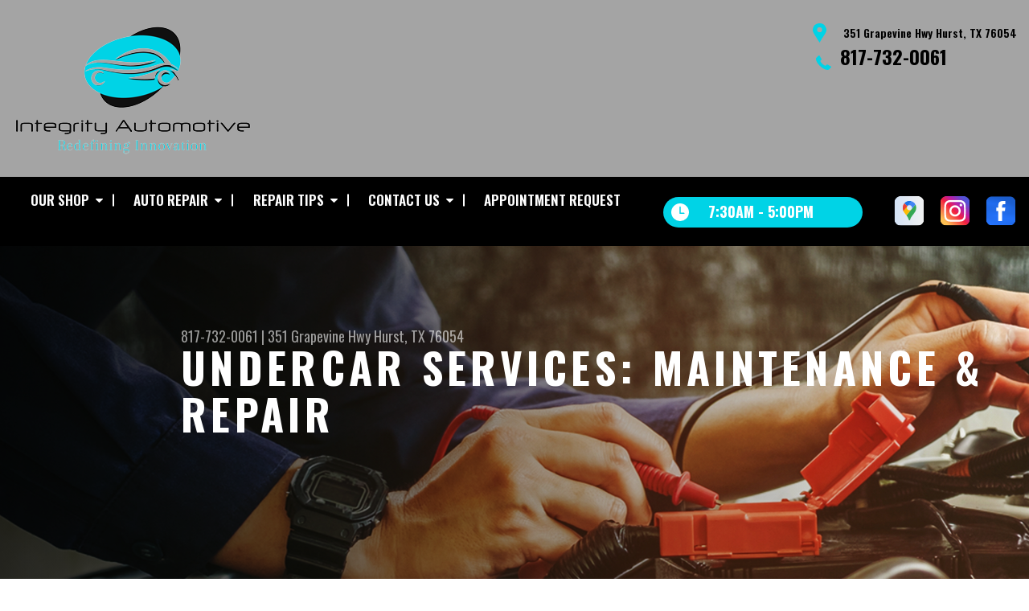

--- FILE ---
content_type: text/html; charset=UTF-8
request_url: https://www.integrityautomotivedfw.com/Hurst-undercar-services.html
body_size: 46337
content:
<!DOCTYPE html>
<html lang="en" xml:lang="en">
<head>

		<title>Undercar Repair Center | Integrity Automotive</title>
	<meta http-equiv="Content-type" content="text/html; charset=utf-8" />
	<meta name="geo.position" content="32.8656827; -97.1733228"/>
	<meta name="geo.placename" content="Hurst, TX"/>
	<meta name="geo.region" content="US-TX" />
	<meta name="ICBM" content="32.8656827,-97.1733228" />
	<meta name="Description" content="Drive with confidence after expert undercar repairs in Hurst. We handle everything from brake lines to suspension. Give us a call or stop by!"/>
	<meta name="viewport" content="width=device-width, initial-scale=1.0">
	<link rel="shortcut icon" type="image/x-icon" href="images/favicon.ico" />
	<meta charset="utf-8" />
	<meta name="thumbnail" content="https://www.integrityautomotivedfw.com/custom/matt-photo-sm.png" />
        <meta property="og:image" content="https://www.integrityautomotivedfw.com/custom/matt-photo-sm.png" />
	<link rel="canonical" href="https://www.integrityautomotivedfw.com/Hurst-undercar-services.html" />
	

		<link rel="stylesheet" href="https://cdn.repairshopwebsites.com/defaults/css/rateit.css" type="text/css" media="screen" />
	<link href="https://fonts.googleapis.com/css?family=Oswald:300,400,500,600,700&display=swap" rel="stylesheet">

	<!-- Vendor Styles -->
	<link rel="stylesheet" href="https://cdn.repairshopwebsites.com/templates/63/css/aos.css" />

	<!-- App Styles -->
	<link rel="stylesheet" href="https://cdn.repairshopwebsites.com/templates/63/css/css.css" />
	<link rel="stylesheet" href="https://cdn.repairshopwebsites.com/defaults/css/default.css" />


	<style type = "text/css">


.header { background-color: #A4A4A4; }
.contact .ico-location { fill: #00D3E6; }
.ico-phone-head { color: #00D3E6 !important; }
.list-logos-alt li { border: 2px solid #00D3E6; }
.list-logos-alt .ico-location, .list-logos-alt .ico-envelope { fill: #00D3E6 !important; }
.list-logos-alt .ico-phone-head { color: #00D3E6 !important; }

.header .header__contacts { color: #000000; }
.header .header__bar { color: #000000; }
.contact a:not(.btn) { color: #000000; }

.header .header__foot { color: #000000; } 

@media (max-width: 1023px) {
.contact p { background-color: #C50000; }
}

.header .header__actions { background-color: #000000; }
.nav-trigger {  background-color: #000000; }
.nav-header { color: #FFFFFF; }
.nav-header > ul > li + li a:before { background-color: #FFFFFF; }
.nav-header > ul > li > a:hover { color: #00D3E6; }

.nav-header .sub ul { background-color: #000000; color: #FFFFFF; }
.nav-header .has-dd:after { border-color: transparent transparent #000000 transparent; }
.nav-header .sub a:hover { background-color: #00D3E6; color: #FFFFFF; }
@media (max-width: 1023px) {
.nav-header .sub a {  background-color: #000000; color: #FFFFFF; }
}

.hours { background-color: #00D3E6; color: #FFFFFF; }
.header__hours .hours__dropdown { color: #FFFFFF; }
.header__hours .hours__dropdown ul { background-color: #00D3E6; }

.intro .btn--blue { background-color: #00D3E6; color: #FFFFFF; }

@media (max-width: 767px) {
.intro {  background-color: #00D3E6; color: #FFFFFF; }
.intro--secondary h1, .intro--secondary h2 { color: #FFFFFF !important; }
}



.intro:before { content: ''; position: absolute; top: 0; left: 0; bottom: 0; right: 0; background-image: -webkit-gradient(linear, left top, right top, from(rgba(0,0,0,.8)), to(rgba(0,0,0,.001)) ); background-image: -o-linear-gradient(left, rgba(0,0,0,.8), rgba(0,0,0,.001) ); background-image: linear-gradient(to right, rgba(0,0,0,.8), rgba(0,0,0,.001) ); z-index: -1; }






.section--services { background-color: #000000; }
.section--services .section__title { color: #00D3E6; }
.section--services .section__title span { color: #00D3E6; }
.service .service__body .h5:before, .service .service__body h5:before { background-color: #00D3E6; }
.service .service__inner:hover { background-color: #00D3E6;  }
.service .service__inner:hover .service__body { background-color: #00D3E6; color: #FFFFFF; }
.service .service__inner:hover .service__body .h5 { color: #FFFFFF; }
.service .service__inner:hover .service__body .h5:before, .service .service__inner:hover .service__body h5:before { background-color: #FFFFFF; }
.section--services .btn--red { background-color: #00D3E6; color: #FFFFFF; }

.section--fluid { background-color: #00D3E6; color: #FFFFFF; }

.section--flex { background-color: #FFFFFF !important; }
.section--flex .section__title { color: #00D3E6; }
.section--flex .section__title span { color: #00D3E6; }
.list-locations li a:hover { color: #00D3E6; }
.list-locations li a:hover svg { fill: #00D3E6; }

.coupon .coupon__aside { background-color: #000000; }
.coupon { background-color: #00D3E6; color: #FFFFFF; }
.coupon--blue .coupon__aside:after { background-color: #000000; }
.coupon--blue { background-color: #00D3E6; color: #FFFFFF; }
.coupon .btn--white { background-color: #FFFFFF; color: #00D3E6; }
.coupon--blue .btn--white { background-color: #FFFFFF; color: #00D3E6; }

.section .section--updates { background-color: #000000 !important; }
.section--updates .section__aside .section__title { color: #00D3E6; }
.section--updates .section__aside .section__title span { color: #00D3E6; }

.section--updates .section__content .section__title { color: #000000; }
.section--updates .section__content .section__title span { color: #000000; }
.updates--alt .update .h5:before, .updates--alt .update h5:before { background-color: #00D3E6; }
.updates--alt .update a { color: #00D3E6; }
.updates *::-webkit-scrollbar-thumb {
 border-left: 2px solid #00D3E6; 
}

.section--testimonials:before { background: rgba(0,0,0,.9); }
.section--testimonials { color: #00D3E6; }
.testimonial figure { background-color: #00D3E6; }
.section--testimonials .btn--red { background-color: #000000; color: #FFFFFF; }
.section--testimonials .btn--red-outline { border: 2px solid #FFFFFF; }

.section--callout { background-color: #00D3E6; color: #FFFFFF; }
.section--callout .btn-form { background-color: #00D3E6; color: #FFFFFF; }

.footer { background-color: #000000; color: #FFFFFF; }
.footer .h3, .footer h3 { color: #00D3E6; }

.copyright { background-color: #000000; color: #FFFFFF; }

.breadcrumbs h2 { color: #00D3E6; }
.nav-tabs .nav__title { background-color: #00D3E6; color: #FFFFFF; }
.nav-tabs li:hover { color: #00D3E6; }

.cta a:hover { background: #00D3E6 !important; color: #FFFFFF !important; }





</style>
		<script src="https://code.jquery.com/jquery-3.1.1.min.js" integrity="sha256-hVVnYaiADRTO2PzUGmuLJr8BLUSjGIZsDYGmIJLv2b8=" crossorigin="anonymous"></script>

	<script type="text/javascript" src="https://cdn.repairshopwebsites.com/defaults/js/jquery.rateit.js" defer></script>





<script type="application/ld+json"> { "@context" : "http://schema.org", "@type" : "AutoRepair", "name" : "Integrity Automotive", "description" : "Integrity Automotive | Expert Auto Repair Services in Hurst, TX. Call Today 817-732-0061 or drop by 351 Grapevine Hwy", "url" : "https://www.integrityautomotivedfw.com", "id" : "https://www.integrityautomotivedfw.com/", "image" : "https://www.integrityautomotivedfw.com/custom/logo.png", "priceRange" : "$", "address" : { "@type": "PostalAddress", "streetAddress": "351 Grapevine Hwy", "addressLocality": "Hurst", "addressRegion": "TX", "postalCode": "76054", "addressCountry": "US"}, "geo" : { "@type": "GeoCoordinates", "latitude": "32.8656827", "longitude": "-97.1733228"}, "telephone" : "817-732-0061", "openingHours": [ "Mo 07:30-17:00", "Tu 07:30-17:00", "We 07:30-17:00", "Th 07:30-17:00", "Fr 07:30-17:00", "Sa 00:00-00:00", "Su 00:00-00:00"], "areaServed" : ["Hurst", "Colleyville", "Colleyville", "North Richland Hills", "Keller"], "sameAs" : ["https://www.google.com/maps/place/Integrity+Automotive/@32.8656827,-97.1733228,15z/data=!4m5!3m4!1s0x0:0x58669eae3125943!8m2!3d32.8656827!4d-97.1733228","https://www.instagram.com/integrity_automotive21/?hl=en","https://www.facebook.com/INTEGRITYAUTOMOTIVE21"],"review": [{"@type": "Review", "url": "https://www.integrityautomotivedfw.com/Colleyville-testimonials.html","author": {"@type": "Person","name": "Wayne W" },"description": "Matt and staff are fantastic and personable. You feel comfortable right away and know you're walking away with your car in good hands. The repairs are quick, correct and priced well. Thanks guys.", "inLanguage": "en"} ]} </script>


</head>

<body>

	<div class="wrapper">
<header class="header">
	<a href="#contentTop" class="btn btn--red btn--red-outline btn-skip">Skip To Content</a>

	<div class="shell">
		<div class="header__inner">
			<div class="header__bar">
				<p>Best Auto Repair, Hurst</p>
			</div><!-- /.header__bar -->

			<div class="header__logos">
				<a href="index.php" class="logo">
					<img src="custom/logo.png" alt="Integrity Automotive">
				</a>
<div class = "brand-logo"></div>

				<a href="#" class="nav-trigger visible-xs-inline-block">
	  				<span></span>
	  				<span></span>
	  				<span></span>
				</a>


			</div><!-- /.header__logos -->

			<div class="header__contacts">
				<div class="contact">
					 <p>
					 	<svg class="ico-location">
					 		<use xlink:href="#ico-location"></use>
					 	</svg><!-- /.ico-1# -->

					 	<span>351 Grapevine Hwy Hurst, TX 76054</span>
					 </p>

					 <span class = "contact-phone">
					 	<svg class="ico-phone-head" style="color: #000">
					 		<use xlink:href="#ico-phone-head"></use>
					 	</svg><!-- /.ico-1# -->

					 	<a href = "tel:8177320061">817-732-0061</a>
					 </span>
				</div><!-- /.contact -->


				<div class="header__hours mobile_hours">
						<a href="#" class="hours">
							<svg class="ico-clock">
								<use xlink:href="#ico-clock"></use>
							</svg><!-- /.ico-1# -->

							<span class="hours__today">Opening Hours</span>
						</a><!-- /.hours -->

							<div class="hours__dropdown">
								<ul>
									<li>
										<strong>Mon</strong>
										
										<span id="mon" >7:30AM - 5:00PM</span>
									</li>
									
									<li>
										<strong>Tue</strong>
										
										<span id="tue">7:30AM - 5:00PM</span>
									</li>
									
									<li>
										<strong>Wed</strong>
										
										<span id="wed">7:30AM - 5:00PM</span>
									</li>
									
									<li>
										<strong>Thu</strong>
										
										<span id="thur">7:30AM - 5:00PM</span>
									</li>
									
									<li>
										<strong>Fri</strong>
										
										<span id="fri">7:30AM - 5:00PM</span>
									</li>
									
									<li>
										<strong>Sat</strong>
										
										<span id="sat">Closed</span>
									</li>
									
									<li>
										<strong>Sun</strong>
										
										<span id="sun">Closed</span>
									</li>
                                                                        <li></li>
								</ul>
							</div>
					</div><!-- /.header__hours -->

			</div><!-- /.header__contacts -->

			<div class="header__actions">
				<nav class="nav-header">
					<ul><li class = " has-dd"><a href = "Hurst-auto-repairs.html">OUR SHOP</a><div class = "sub"><ul><li><a href = "coupons.html" target = "new">COUPONS</a></li><li><a href = "Hurst-auto-repair-shop-location.html">LOCATION</a></li><li><a href = "Hurst-testimonials.html">REVIEWS</a></li><li><a href = "Hurst-customer-service.html">CUSTOMER SERVICE</a></li></ul></div></li><li class = " has-dd"><a href = "Hurst-auto-service-repair.html">AUTO REPAIR</a><div class = "sub"><ul><li><a href = "Hurst-auto-service-repair.html">REPAIR SERVICES</a></li><li><a href = "guarantee.html">GUARANTEES</a></li></ul></div></li><li class = " has-dd"><a href = "Hurst-auto-repair-shop.php">REPAIR TIPS</a><div class = "sub"><ul><li><a href = "Hurst-auto-repair-shop.php">CONTACT US</a></li><li><a href = "Hurst-broken-car.html">IS MY CAR BROKEN?</a></li><li><a href = "Hurst-general-maintenance.html">GENERAL MAINTENANCE</a></li><li><a href = "Hurst-helpful-info.html">COST SAVING TIPS</a></li><li><a href = "Hurst-gas-price-calculator.php">TRADE IN A GAS GUZZLER</a></li></ul></div></li><li class = " has-dd"><a href = "Hurst-auto-repair-shop.php">CONTACT US</a><div class = "sub"><ul><li><a href = "Hurst-auto-repair-shop.php">CONTACT US</a></li><li><a href = "Hurst-auto-repair-shop-location.html">LOCATION</a></li><li><a href = "defaults/files/DrivabilityForm.pdf" target = "new">DROP-OFF FORM</a></li><li><a href = "Hurst-customer-survey.php">CUSTOMER SURVEY</a></li><li><a href = "Hurst-appointment-request.php">APPOINTMENT REQUEST</a></li><li><a href = "Hurst-ask-an-expert.php">ASK THE MECHANIC</a></li><li><a href = "Hurst-review-our-service.php">REVIEW OUR SERVICE</a></li></ul></div></li><li><a href = "Hurst-appointment-request.php">APPOINTMENT REQUEST</a></li></ul>
					<div class = "nav-location">
<p><b>Integrity Automotive</b><br>
<a href = "https://maps.google.com/maps?q=351 Grapevine Hwy Hurst TX, 76054" target = "new">351 Grapevine Hwy<br>
Hurst, TX 76054</a><br>
<a href = "tel:8177320061">817-732-0061</a>
</div>

          <div class="nav-socials">
            <ul>
<li><a href = "https://www.google.com/maps/place/Integrity+Automotive/@32.8656827,-97.1733228,15z/data=!4m5!3m4!1s0x0:0x58669eae3125943!8m2!3d32.8656827!4d-97.1733228" target='new'><img src = "https://cdn.repairshopwebsites.com/defaults/images/Google.svg" alt = "Google Business Profile" border = "0"></a></li><li><a href = "https://www.instagram.com/integrity_automotive21/?hl=en" target='new'><img src = "https://cdn.repairshopwebsites.com/defaults/images/Instagram.svg" alt = "Instagram" border = "0"></a></li><li><a href = "https://www.facebook.com/INTEGRITYAUTOMOTIVE21" target='new'><img src = "https://cdn.repairshopwebsites.com/defaults/images/Facebook.svg" alt = "Facebook" border = "0"></a></li>

            </ul>
          </div><!-- /.socials -->

				</nav><!-- /.nav-header -->

				<div class="header__info">
					<div class="header__hours">
						<a href="#" class="hours">
							<svg class="ico-clock">
								<use xlink:href="#ico-clock"></use>
							</svg><!-- /.ico-1# -->

							<span class="hours__today">Opening Hours</span>
						</a><!-- /.hours -->

							<div class="hours__dropdown">
								<ul>
									<li>
										<strong>Mon</strong>
										
										<span id="mon" >7:30AM - 5:00PM</span>
									</li>
									
									<li>
										<strong>Tue</strong>
										
										<span id="tue">7:30AM - 5:00PM</span>
									</li>
									
									<li>
										<strong>Wed</strong>
										
										<span id="wed">7:30AM - 5:00PM</span>
									</li>
									
									<li>
										<strong>Thu</strong>
										
										<span id="thur">7:30AM - 5:00PM</span>
									</li>
									
									<li>
										<strong>Fri</strong>
										
										<span id="fri">7:30AM - 5:00PM</span>
									</li>
									
									<li>
										<strong>Sat</strong>
										
										<span id="sat">Closed</span>
									</li>
									
									<li>
										<strong>Sun</strong>
										
										<span id="sun">Closed</span>
									</li>
                                                                        <li></li>
								</ul>
							</div>
					</div><!-- /.header__hours -->

					<ul class="socials">
						<li><a href = "https://www.google.com/maps/place/Integrity+Automotive/@32.8656827,-97.1733228,15z/data=!4m5!3m4!1s0x0:0x58669eae3125943!8m2!3d32.8656827!4d-97.1733228" target='new'><img src = "https://cdn.repairshopwebsites.com/defaults/images/Google.svg" alt = "Google Business Profile" border = "0"></a></li><li><a href = "https://www.instagram.com/integrity_automotive21/?hl=en" target='new'><img src = "https://cdn.repairshopwebsites.com/defaults/images/Instagram.svg" alt = "Instagram" border = "0"></a></li><li><a href = "https://www.facebook.com/INTEGRITYAUTOMOTIVE21" target='new'><img src = "https://cdn.repairshopwebsites.com/defaults/images/Facebook.svg" alt = "Facebook" border = "0"></a></li>
					</ul>
				</div><!-- /.header__info -->
			</div><!-- /.header__actions -->

			<div class="header__foot visible-xs-block">
				<strong>CONTACT US</strong>

				<ul class="list-logos-alt">
					<li>
						<a href="Hurst-auto-repair-shop-location.html">
							<svg class="ico-location">
					 			<use xlink:href="#ico-location"></use>
					 		</svg>
						</a>
					</li>

					<li>
						<a href="tel:817-732-0061" class = "lmc_main">
							<svg class="ico-phone-head" >
								<use xlink:href="#ico-phone-head"></use>
							</svg>
						</a>
					</li>

					<li>
						<a href="Hurst-auto-repair-shop.php">
							<svg class="ico-envelope">
								<use xlink:href="#ico-envelope"></use>
							</svg>
						</a>
					</li>
				</ul><!-- /.list-logos-alt -->
			</div><!-- /.header__foot -->

		</div><!-- /.header__inner -->
	</div><!-- /.shell -->

	<a href="#" class="nav-trigger hidden-xs">
	  <span></span>
	  <span></span>
	  <span></span>
	</a>
</header><!-- /.header -->

		<div class="main">
			<div class="intro intro--secondary" data-aos="fade-up" style="background-image: url(images/intro-image-2@2x.jpg);">
				<div class="shell">
					<h2 class="page_cta"><a href = "tel:8177320061">817-732-0061</a> | <a href = "https://maps.google.com/maps?q=351 Grapevine Hwy Hurst TX, 76054" target = "new">351 Grapevine Hwy</a> <a href = "Hurst-auto-repair-shop-location.html">Hurst, TX 76054</a></h2>
						<h1 class="page_title">Undercar Services: Maintenance & Repair</h1>
				</div><!-- /.shell -->
			</div><!-- /.intro -->

			<div class="breadcrumbs" data-aos="fade-up">
				<div class="shell">
					<h2><a href="index.php">INTEGRITY AUTOMOTIVE</a> > <a href = "Hurst-auto-service-repair.html">Top Level Auto Repair & Maintenance Services</a> > <a href = "Hurst-undercar-services.html">UNDERCAR SERVICES</a></h2>
				</div><!-- /.shell -->
			</div><!-- /.breadcrumbs -->


			<div class="section section--tabs" data-aos="fade-up">
				<div class="shell">
					<div class="section__inner">
						<div class="section__aside">
							<nav class="nav-tabs">
								<div class="nav__title">
									<h3>Our Services</h3>
								</div><!-- /.nav__title -->
								
								<ul>
																		<li>
										<a href="Hurst-4x4-services.html">
											

											<h4>4x4 Services</h4>
										</a>
									</li>									<li>
										<a href="AC-repair-Hurst.html">
											

											<h4>AC Repair</h4>
										</a>
									</li>									<li>
										<a href="Hurst-alignment-services.html">
											

											<h4>Alignment</h4>
										</a>
									</li>									<li>
										<a href="Hurst-asian-vehicles.html">
											

											<h4>Asian Vehicle Repair</h4>
										</a>
									</li>									<li>
										<a href="Hurst-auto-brakes.html">
											

											<h4>Brakes</h4>
										</a>
									</li>									<li>
										<a href="Hurst-auto-maintenance.html">
											

											<h4>Car & Truck Care</h4>
										</a>
									</li>									<li>
										<a href="Hurst-classic-car-repair.html">
											

											<h4>Classic Car Repair</h4>
										</a>
									</li>									<li>
										<a href="Hurst-domestic-auto-repair.html">
											

											<h4>Domestic Cars & Trucks</h4>
										</a>
									</li>									<li>
										<a href="Hurst-auto-electrical-repair.html">
											

											<h4>Electrical Services</h4>
										</a>
									</li>									<li>
										<a href="Hurst-auto-electronics.html">
											

											<h4>Electronic Services</h4>
										</a>
									</li>									<li>
										<a href="Hurst-engine-overhaul-replacement.html">
											

											<h4>Engine & Transmission</h4>
										</a>
									</li>									<li>
										<a href="Hurst-engine-maintenance.html">
											

											<h4>Engine Maintenance</h4>
										</a>
									</li>									<li>
										<a href="Hurst-import-foreign-auto-repair.html">
											

											<h4>European & Import Vehicle Repair</h4>
										</a>
									</li>									<li>
										<a href="Hurst-auto-repair-services.html">
											

											<h4>General Services</h4>
										</a>
									</li>									<li>
										<a href="Hurst-auto-ac-repair.html">
											

											<h4>Heating and Cooling Services</h4>
										</a>
									</li>									<li>
										<a href="high_performance_suspension.html">
											

											<h4>High-Performance Suspension</h4>
										</a>
									</li>									<li>
										<a href="Hurst-ignition-interlock-systems.html">
											

											<h4>Ignition Interlock Systems </h4>
										</a>
									</li>									<li>
										<a href="Hurst-auto-services.html">
											

											<h4>Miscellaneous  Services</h4>
										</a>
									</li>									<li>
										<a href="Hurst-quick-lube-services.html">
											

											<h4>Quick Lube Services</h4>
										</a>
									</li>									<li>
										<a href="Hurst-towing-services.html">
											

											<h4>Towing</h4>
										</a>
									</li>									<li>
										<a href="Hurst-transmission-repair.html">
											

											<h4>Transmission Services</h4>
										</a>
									</li>									<li>
										<a href="Hurst-undercar-services.html">
											

											<h4>Undercar Services</h4>
										</a>
									</li>
								</ul>
							</nav><!-- /.nav-tabs -->
						</div><!-- /.section__aside -->



						<div class="section__content">

							<div class="tabs">

								<div class="tab active">


					
					<h2>Undercar Repairs in Hurst</h2>
<p>At Integrity Automotive, we take a holistic approach to vehicle care, beginning with a thorough evaluation of your car or truck's foundation. Prior to inspecting the internal components of your vehicle, we prioritize ensuring that you have a strong undercarriage.</p>  

<p>Our comprehensive undercarriage inspections and services address this vital but often overlooked area of your vehicle, affording it the care and attention it deserves.</p>




		<p><b>Alignment</b><br>Wheel alignment consists of essential car maintenance that involves adjusting the wheel angles to follow the manufacturer's specifications. This process ensures that the suspension and steering systems operate at their intended angles, thereby reducing tire wear. </p><p><b>Anti-Lock Brakes</b><br>Anti-lock brakes are designed to prevent wheel lock-up during rapid deceleration by automatically modulating brake pressure during emergency stops. This system allows wheels to maintain traction with the road while braking. 
</p><p><b>Brake System Flush</b><br>Brake fluid is hygroscopic, meaning it absorbs moisture. This moisture absorption lowers the fluid's boiling point and can lead to corrosion of the lines and cylinders. In extreme cases, the brake fluid could boil during heavy braking, resulting in a loss of braking capability. To counteract the effects of moisture absorption, auto manufacturers recommend periodic brake system flushes. </p><p><b>Brakes</b><br>Brakes are mechanical devices designed to slow down or halt a vehicle, primarily through the use of friction. In essence, brakes impede your vehicle's motion, allowing you to stop whenever and wherever necessary. Brakes rank among the most critical vehicle components, and without them, you would be unable to bring your vehicle to a stop. </p><p><b>Chassis</b><br>The chassis serves as the internal framework of your vehicle, providing support for various components such as the wheels, engine, transmission, driveshaft, differential, and suspension. A weakened or damaged chassis can lead to a weaker vehicle overall. </p><p><b>Differential Flush</b><br>The differential is a critical vehicle component that compensates for variations in travel distance between the inner and outer wheels during turns. Typically located at the rear and under non-four-wheel-drive (FWD) vehicles, differentials often do not receive the same level of attention as engines. However, it is essential to understand that differential failure equates to vehicle failure. 

</p><p><b>Differentials</b><br>Differentials serve as the components responsible for transmitting engine power to the wheels. A key function of the differential is to distribute power to the wheels while permitting them to rotate at varying speeds, thus earning its name. 
</p><p><b>Driveline</b><br>The driveline represents a vehicle section that connects the engine and transmission to the wheel axles. This component consists of powertrain parts excluding the engine and transmission. A driveline failure translates to an immobilized vehicle, as energy cannot be transmitted from the engine to the wheel axles. 
</p><p><b>Exhaust</b><br>In motor vehicles, an exhaust system consists of piping designed to guide exhaust fumes from the engine to the vehicle's rear. A well-functioning exhaust system not only sounds better but also benefits you, your vehicle, and the environment. Integrity Automotive  in Hurst has expert technicians ready to service your car's exhaust system.</p><p><b>Shock Absorbers</b><br>Shocks, or shock absorbers, are mechanical devices engineered to smooth out rough road surfaces. They achieve this by converting kinetic energy into another form of energy. Properly functioning shocks minimize the impact of traveling over uneven terrain, leading to an improved ride quality and enhanced vehicle handling. 
</p><p><b>Struts</b><br>Much like shock absorbers (shocks), struts serve to dampen the effects of road surfaces as you drive. By absorbing road shocks, struts enable passengers to experience a smoother ride. Struts differ from shocks in that they provide structural support for your vehicle's suspension. 


</p>

<br><h2>Suspension FAQs</h2>

<script type="application/ld+json">
{
  "@context": "https://schema.org",
  "@type": "FAQPage",
  "mainEntity": [{
    "@type": "Question",
    "name": "What is the difference between shocks and struts?",
    "acceptedAnswer": {
      "@type": "Answer",
      "text": "Shocks and struts are both parts of a vehicle's suspension system. However, each has a very specific job. Your vehicle has either shocks or struts. You cannot replace your shocks with struts and vice versa. Shock absorbers are hydraulic components that help minimize movement generated by the vehicle's springs. These springs absorb some of the jolts you might feel from uneven or damaged roads. Struts are structural components of certain vehicles' steering and suspension systems. They usually consist of a spring and a shock absorber. Struts are designed to be much stronger than shocks since they are designed for vehicles that carry heavy loads."
    }
  },{
    "@type": "Question",
    "name": "What happens if I only replace one strut or shock?",
    "acceptedAnswer": {
      "@type": "Answer",
      "text": "If you replace only one shock or strut, it will create poor handling when changing lanes or driving over bumps. If your car is new, replacing only one strut or shock absorber may be ok since the opposite side shock is not worn out yet. Generally, Integrity Automotive recommends replacing both shocks or struts."
    }
  },{
    "@type": "Question",
    "name": "Are shocks difficult to replace?",
    "acceptedAnswer": {
      "@type": "Answer",
      "text": "Shock absorber replacement is usually a straightforward job, taking less than an hour of labor, but they should be replaced by a professional. Some models require other components to be removed or replaced before working on the front shocks. Bring your car to Integrity Automotive in Hurst and we will help you determine what needs to be done and get you back on the road quickly."
    }
  },{
    "@type": "Question",
    "name": "How often should shocks be replaced?",
    "acceptedAnswer": {
      "@type": "Answer",
      "text": "Experts recommend that shocks be replaced at 50,000-100,000 miles. If you are a more aggressive driver or frequently drive on rough roads, they will wear out faster. Shocks don't go out all at once, they deteriorate slowly over time. If you are noticing problems with handling, making smooth turns or ride smoothness have one of the professionals at Integrity Automotive inspect your shocks."
    }
  },{
    "@type": "Question",
    "name": "Are struts difficult to replace?",
    "acceptedAnswer": {
      "@type": "Answer",
      "text": "Replacing struts is simple and fast for a professional. Replacing your front struts yourself is not recommended, especially if you need a new complete strut assembly kit. When you get your truck's struts replaced you also need to have the front-end alignment checked. Ask the professionals at Integrity Automotive to replace your struts and we will complete the work quickly and easily."
    }
  },{
    "@type": "Question",
    "name": "Is it necessary to get an alignment after strut replacement?",
    "acceptedAnswer": {
      "@type": "Answer",
      "text": "Integrity Automotive recommends performing an alignment anytime shocks, struts or other steering and suspension components are replaced. Getting your vehicle's alignment within factory specifications ensures optimal tire wear and helps prolong the life of your tires."
    }
  },{
    "@type": "Question",
    "name": "What is included in a front-end alignment?",
    "acceptedAnswer": {
      "@type": "Answer",
      "text": "Front-end alignment is a service performed on the front wheels. The process includes adjustments to the camber, toe and casters. Your 'thrust angle adjustment' may also need adjustments, to ensure that all four wheels are in alignment."
    }
  },{
    "@type": "Question",
    "name": "What is front and rear differential service?",
    "acceptedAnswer": {
      "@type": "Answer",
      "text": "Differential services performed by one of the professional technicians at Integrity Automotive usually includes draining the old fluid from the differentials and replacing it with new fluid according to the vehicle manufacturer's recommendations and specifications. Sometimes other components surrounding the differential may need to be serviced as well."
    }
  },{
    "@type": "Question",
    "name": "Is it necessary to change front and rear differential fluid?",
    "acceptedAnswer": {
      "@type": "Answer",
      "text": "Over time, the differential fluid breaks down and becomes dirty and impacts performance. It is necessary to have your car or truck's differential serviced regularly. It is generally recommended to have the differential fluid changed every 40,000 to 60,000 miles. However, if you are a more aggressive driver you may need to get your front and rear differential fluid changed sooner. If you are in Hurst, Colleyville, North Richland Hills, Keller or the surrounding area, give us a call and we can help you figure out what makes the most sense for your vehicle."
    }
  }]
}
</script><h3>How often should shocks be replaced?</h3>
<p>Experts recommend that shocks be replaced at 50,000-100,000 miles. If you are a more aggressive driver or frequently drive on rough roads, they will wear out faster. Shocks don't go out all at once, they deteriorate slowly over time. If you are noticing problems with handling, making smooth turns or ride smoothness have one of the professionals at Integrity Automotive inspect your shocks.</p><h3>Are struts difficult to replace?</h3>
<p>Replacing struts is simple and fast for a professional. Replacing your front struts yourself is not recommended, especially if you need a new complete strut assembly kit. When you get your truck's struts replaced you also need to have the front-end alignment checked. Ask the professionals at Integrity Automotive to replace your struts and we will complete the work quickly and easily.</p><h3>What is the difference between shocks and struts?</h3>
<p>Shocks and struts are both parts of a vehicle's suspension system. However, each has a very specific job. Your vehicle has either shocks or struts. You cannot replace your shocks with struts and vice versa. Shock absorbers are hydraulic components that help minimize movement generated by the vehicle's springs. These springs absorb some of the jolts you might feel from uneven or damaged roads. Struts are structural components of certain vehicles' steering and suspension systems. They usually consist of a spring and a shock absorber. Struts are designed to be much stronger than shocks since they are designed for vehicles that carry heavy loads.</p><h3>Is it necessary to get an alignment after strut replacement?</h3>
<p>Integrity Automotive recommends performing an alignment anytime shocks, struts or other steering and suspension components are replaced. Getting your vehicle's alignment within factory specifications ensures optimal tire wear and helps prolong the life of your tires.</p><h3>What happens if I only replace one strut or shock?</h3>
<p>If you replace only one shock or strut, it will create poor handling when changing lanes or driving over bumps. If your car is new, replacing only one strut or shock absorber may be ok since the opposite side shock is not worn out yet. Generally, Integrity Automotive recommends replacing both shocks or struts.</p>

<br><div class="cta_container">
		<div class="cta" style="background: linear-gradient(#000000B3, #000000B3), url(https://cdn.repairshopwebsites.com/defaults/images/Services_CTA_Undercar_Services.jpg); background-size: 100% 100%;">
		<p style="color: #FFFFFF;">To learn more about our Undercar services, call us at <a href = "tel:8177320061">817-732-0061</a> or request a quote by clicking below:</p>
		<br>
		<a style="color: #FFFFFF; background: #00D3E6;" href="Hurst-auto-repair-shop.php">Request Quote</a>
		</div>
		</div>


<br>
<br>

<p>Discover More About Undercar Repair Services At Integrity Automotive in Hurst<br><br><a href="Hurst-4x4-services.html" > 4X4 Services  </a><br><a href="Hurst-auto-brakes.html" > Brake Repair  </a><br><a href="Hurst-transmission-repair.html" > Transmission Repair Services
  </a></p>
</div>
</div><!-- /.tabs -->
						</div><!-- /.section__content -->
					</div><!-- /.section__inner -->
				</div><!-- /.shell -->
			</div><!-- /.section section-/-tabs -->



			<div class="section section--coupons" data-aos="fade-up" style="background-image: url(images/coupons.jpg);">
				<div class="shell">
					<h3 class="h2">coupons</h3>

					<div class="coupons">
						<div class="coupon">
							<div class="coupon__aside">
								<h4>10% OFF PARTS AND LABOR</h4>

								<a href="coupons.html" class="btn btn--white">view coupon</a>
							</div><!-- /.coupon__aside -->

							<div class="coupon__content">
								<p>MILITARY & FIRST RESPONDERS</p>
							</div><!-- /.coupon__content -->
						</div><!-- /.coupon -->

						<div class="coupon coupon--blue hidden-md hidden-sm hidden-xs">
							<div class="coupon__aside">
								<h4></h4>

								<a href="coupons.html" class="btn btn--white">view coupon</a>
							</div><!-- /.coupon__aside -->

							<div class="coupon__content">
								<p></p>
							</div><!-- /.coupon__content -->
						</div><!-- /.coupon -->

					</div><!-- /.coupons -->
				</div><!-- /.shell -->
			</div><!-- /.section section-/-coupons -->

			<div class="section section--logos" data-aos="fade-up">
				<div class="shell">
					<ul class="list-logos">
												<li>
							<a href = "https://www.acdelco.com" target='new'><img src = "https://cdn.repairshopwebsites.com/defaults/images/acdelco_sm.png" alt = "ACDelco" border = "0"></a>
						</li>						<li>
							<a href = " https://www.ase.com/" target='new'><img src = "https://cdn.repairshopwebsites.com/defaults/images/ase_sm.png" alt = "ASE (Automotive Service Excellence)" border = "0"></a>
						</li>						<li>
							<a href = "https://www.jasperengines.com/" target='new'><img src = "https://cdn.repairshopwebsites.com/defaults/images/jasper_warranty_sm.png" alt = "Jasper" border = "0"></a>
						</li>						<li>
							<img src = "custom/pronto_roadside.jpg" alt = "Pronto" border = "0">
						</li>						<li>
							<img src = "custom/1234yf.png" alt = "1234 YF Authorized" border = "0">
						</li>						<li>
							<img src = "custom/rc2.png" alt = "Rough Country" border = "0">
						</li><li>
							
								<a href="http://www.carcare.org/" target="new"><img src = "images/logo-carAware.gif" alt = "Car Care Aware" border = "0"></a>

						</li>
					</ul><!-- /.list-logos -->
				</div><!-- /.shell -->
			</div><!-- /.section__logos -->

			<div class="section section--testimonials" data-aos="fade-up" style="background-image: url(images/testimonials-background.jpg);">
				<div class="shell">
					<h3 class="h2">Testimonials</h3>

					<div class="testimonial">
						
						<div class="testimonial__inner">
							<figure>
								<svg class="ico-quote">
									<use xlink:href="#ico-quote"></use>
								</svg><!-- /.ico-1# -->
							</figure>

							<h5><span itemprop="author">Wayne W</span><meta itemprop="datePublished" content="null"></h5>

							<ul class="list-stars">
								<li>
									
								</li>

								
							</ul><!-- /.list-stars -->

							<blockquote>
								Matt and staff are fantastic and personable. You feel comfortable right away and know you're walking away with your car in good hands. The repairs are quick, correct and priced well. Thanks guys.
							</blockquote>
						</div><!-- /.testimonial__inner -->
					</div><!-- /.testimonial -->

					<a href="Hurst-testimonials.html" class="btn btn--red btn--red-outline btn--mobile-sm">view all reviews</a>
				</div><!-- /.shell -->
			</div><!-- /.section section-/-testimonials -->

			
		</div><!-- /.main --> 
		<div class="btn-overlay">
			<a href="tel:817-732-0061" class="btn__content lmc_main">
				<strong>TAP TO CALL NOW</strong>

				<span class = "lmc_main">817-732-0061</span>
			</a>

			<a href="#" class="btn__close">X</a>
		</div>

<footer class="footer" data-aos="fade-up">
	<div class="shell">


<h3>Integrity Automotive</h3>

<div class = "footer-nav-links">
<ul>
<li><a href = "Hurst-auto-service-repair.html">Auto Repair Services</a></li>
<li><a href = "coupons.html" >Maintenance Coupons</a></li>
</ul>
</div>



<div class = "footer-location-data">
				<ul>
<li><ul  class="list-icons">
<li>
						<p>351 Grapevine Hwy<br>Hurst, TX 76054</p>
					</li>
					
					<li>
						

							<p><a href = "tel:8177320061">817-732-0061</a></p>
						
					</li>
</ul></li>
				</ul><!-- /.list-icons -->
</div>


<div class = "footer-content-statement">
	<div class="shell">
Call today at <a href = "tel:8177320061">817-732-0061</a> or come by the shop at 351 Grapevine Hwy, Hurst, TX, 76054. Ask any car or truck owner in Hurst who they recommend. Chances are they will tell you Integrity Automotive.
</div>
</div>

		<div class="copyright">
			<p>Copyright &copy; <script type="text/javascript">var today=new Date(); document.write(today.getFullYear());</script> <a href="http://www.repairshopwebsites.com" target=new>Repair Shop Websites</a>. All Rights Reserved | View Our <a href = "privacy-policy.html">Privacy Policy</a></p>


<div class = "footer__payments">
<ul class = "list-payments">
<li><img src="https://cdn.repairshopwebsites.com/defaults/images/pay_amex.png" alt = "American Express"></li><li><img src="https://cdn.repairshopwebsites.com/defaults/images/pay_check.png" alt = "Check"></li><li><img src="https://cdn.repairshopwebsites.com/defaults/images/pay_debit_atm.png" alt = "Debit / ATM"></li><li><img src="https://cdn.repairshopwebsites.com/defaults/images/pay_discover.png" alt = "Discover Card"></li><li><img src="https://cdn.repairshopwebsites.com/defaults/images/pay_fleetcards.png" alt = "Fleetcards"></li><li><img src="https://cdn.repairshopwebsites.com/defaults/images/pay_MC.png" alt = "Master Card"></li><li><img src="https://cdn.repairshopwebsites.com/defaults/images/pay_visa.png" alt = "Visa"></li><li><img src="https://cdn.repairshopwebsites.com/defaults/images/pay_cash_green.png" alt = "Cash Green"></li><li><img src="https://cdn.repairshopwebsites.com/defaults/images/logo_pymt_synchrony.png" alt = "CarCareOne"></li>
</ul>
</div>



		</div><!-- /.copyright -->
	</div><!-- /.shell -->
</footer><!-- /.footer -->

	</div><!-- /.wrapper -->

	<div class="svg-sprite hidden">
		<svg width="0" height="0" style="position:absolute">
<symbol viewBox="0 0 17 24" id="ico-location" xmlns="http://www.w3.org/2000/svg"><path d="M16.6 5.973a7.367 7.367 0 0 0-.4-.96A8.509 8.509 0 0 0 0 7.445V8.47c0 .042.015.426.037.618.307 2.39 2.246 4.928 3.693 7.317C5.287 18.966 6.904 21.483 8.505 24c.987-1.642 1.971-3.306 2.936-4.906.263-.47.568-.939.831-1.386.175-.3.511-.6.664-.875C14.493 14.06 17 11.265 17 8.513V7.381a8.318 8.318 0 0 0-.4-1.408zm-8.145 5.141a3.016 3.016 0 0 1-2.888-2.005 2.705 2.705 0 0 1-.081-.747v-.661A2.829 2.829 0 0 1 8.55 4.97a3.064 3.064 0 0 1 3.112 3.073 3.145 3.145 0 0 1-3.209 3.071z"/></symbol>
<symbol viewBox="0 0 19.224 25.643" id="ico-location-alt" xmlns="http://www.w3.org/2000/svg"><path d="M1.909 15.253a9.716 9.716 0 0 1 .9-12.622 10.1 10.1 0 0 1 13.6 0 9.718 9.718 0 0 1 .893 12.636L9.609 25.643zM3.524 3.292a8.777 8.777 0 0 0-.8 11.413l6.887 9.292 6.878-9.276a8.783 8.783 0 0 0-.788-11.429 9.045 9.045 0 0 0-12.177 0zm2.667 5.606a3.517 3.517 0 1 1 3.51 3.278 3.4 3.4 0 0 1-3.508-3.278zm1 0a2.513 2.513 0 1 0 2.508-2.342 2.433 2.433 0 0 0-2.504 2.342z" fill="#fff" opacity=".8"/></symbol><symbol viewBox="0 0 19.155 20.268" id="ico-person" xmlns="http://www.w3.org/2000/svg"><path d="M0 20.268c0-4.7 4.288-8.516 9.577-8.516s9.578 3.813 9.578 8.516zM4.3 4.7a5.316 5.316 0 1 1 5.279 4.7 5.015 5.015 0 0 1-5.277-4.7z" fill="#fff"/></symbol>
<symbol viewBox="0 0 19 18" id="ico-phone-head" xmlns="http://www.w3.org/2000/svg"><path d="M18.99 14.202a.843.843 0 0 1-.282.761l-2.675 2.518a1.5 1.5 0 0 1-.473.324 2 2 0 0 1-.573.171c-.013 0-.054 0-.121.01a2.6 2.6 0 0 1-.261.01 9.3 9.3 0 0 1-3.329-.735 17.854 17.854 0 0 1-2.806-1.458 20.743 20.743 0 0 1-3.339-2.67 21.22 21.22 0 0 1-2.333-2.517A17.832 17.832 0 0 1 1.31 8.395a11.681 11.681 0 0 1-.845-1.849 9.417 9.417 0 0 1-.382-1.43 4.478 4.478 0 0 1-.081-.944c.013-.229.02-.357.02-.382a1.8 1.8 0 0 1 .181-.544 1.434 1.434 0 0 1 .342-.448L3.22.262a.909.909 0 0 1 .644-.267.774.774 0 0 1 .463.144 1.346 1.346 0 0 1 .342.353l2.152 3.87a.886.886 0 0 1 .1.668 1.174 1.174 0 0 1-.342.61l-.986.934a.317.317 0 0 0-.07.124.46.46 0 0 0-.03.144 3.348 3.348 0 0 0 .362.916 8.424 8.424 0 0 0 .744 1.116 12.744 12.744 0 0 0 1.428 1.515 13.072 13.072 0 0 0 1.609 1.363 9.213 9.213 0 0 0 1.177.714 3.174 3.174 0 0 0 .724.277l.251.048a.506.506 0 0 0 .131-.028.348.348 0 0 0 .131-.067l1.146-1.106a1.275 1.275 0 0 1 .845-.305 1.092 1.092 0 0 1 .543.115h.02l3.882 2.174a.965.965 0 0 1 .504.628z" fill="currentColor"/></symbol>
<symbol viewBox="0 0 22 21.999" id="ico-clock" xmlns="http://www.w3.org/2000/svg"><path d="M11 .001a11 11 0 1 0 11 11 11 11 0 0 0-11-11zm4.755 13.091H11a.761.761 0 0 1-.761-.76V4.564a.761.761 0 0 1 1.521 0v7.006h3.995a.761.761 0 0 1 0 1.521z" fill="#fff"/></symbol>
<symbol viewBox="0 0 29.196 24.169" id="ico-quote" xmlns="http://www.w3.org/2000/svg"><path d="M22.376 24.164a7 7 0 0 1-5.676-2.826c-2.339-3.184-2.06-8.241-1.11-11.6C17.206 4.006 21.04.001 24.91.001a5.563 5.563 0 0 1 .721.047.771.771 0 0 1 .536.336.76.76 0 0 1 .1.622l-.7 2.5a.765.765 0 0 1-.625.547c-3.225.475-4.843 4.693-5.516 7.139a6.759 6.759 0 0 1 2.679-.544 7.8 7.8 0 0 1 2.138.308 6.8 6.8 0 0 1 4.083 3.179 6.638 6.638 0 0 1 .623 5.116 6.806 6.806 0 0 1-6.537 4.922.2.2 0 0 1-.036-.009zm-14.893 0a7 7 0 0 1-5.674-2.826c-2.339-3.184-2.06-8.241-1.11-11.6C2.315 4.006 6.149.001 10.019.001a5.564 5.564 0 0 1 .721.047.771.771 0 0 1 .536.336.76.76 0 0 1 .1.622l-.7 2.5a.765.765 0 0 1-.625.547c-3.225.475-4.843 4.693-5.518 7.139a6.774 6.774 0 0 1 2.681-.544 7.8 7.8 0 0 1 2.138.308 6.8 6.8 0 0 1 4.083 3.179 6.646 6.646 0 0 1 .623 5.116 6.806 6.806 0 0 1-6.538 4.922z" fill="#fff"/></symbol>
<symbol viewBox="0 0 12.822 22.43" id="ico-phone" xmlns="http://www.w3.org/2000/svg"><path d="M12.187.668a2.013 2.013 0 0 0-1.5-.668H2.139a2.013 2.013 0 0 0-1.5.668 2.209 2.209 0 0 0-.635 1.577v17.941a2.2 2.2 0 0 0 .635 1.577 2 2 0 0 0 1.5.667h8.548a2 2 0 0 0 1.5-.667 2.2 2.2 0 0 0 .634-1.577V2.245a2.209 2.209 0 0 0-.634-1.577zM5.075 2.245h2.671c.178 0 .267.094.267.281s-.089.28-.267.28H5.075q-.267 0-.267-.28c-.002-.187.089-.281.267-.281zm2.279 18.933a1.284 1.284 0 0 1-1.886 0 1.446 1.446 0 0 1 0-1.981 1.289 1.289 0 0 1 1.886 0 1.447 1.447 0 0 1 0 1.981zm3.865-3.794a.552.552 0 0 1-.159.395.5.5 0 0 1-.375.167H2.137a.5.5 0 0 1-.376-.167.553.553 0 0 1-.159-.395V5.049a.554.554 0 0 1 .159-.4.506.506 0 0 1 .376-.167h8.548a.506.506 0 0 1 .376.167.554.554 0 0 1 .158.4v12.335z" fill="#fff" opacity=".8"/></symbol>
<symbol viewBox="0 0 1000 1000" id="ico-envelope" xmlns="http://www.w3.org/2000/svg"><path d="M610.6 466.8c-29.8 20.1-59.6 40.1-89.5 60.3-8.6 5.7-23.1 5.7-31.8 0-34.1-22.6-68.1-45-102.3-67.6L29 796.8C41.1 809.2 57.9 817 76.5 817h846.7c16.2 0 30.5-6.5 42-16.1L610.6 466.8zM19 216.5c-5.7 9.7-9 20.7-9 32.6v501.4c0 6.6 2 12.6 3.8 18.6l347-327C246.8 367 132.8 291.7 19 216.5zm971 534V249.1c0-11.6-3.1-22.5-8.6-32.3-114.9 77.4-229.7 154.8-344.6 232.4l347.7 327.6c3.5-8.1 5.5-16.9 5.5-26.3zM81.7 182.9C222.9 276 363.9 368.8 505.3 462c138.1-93.2 276.5-186 414.6-279.1H81.7z"/></symbol>
</svg>

	</div>
		<!-- Vendor JS -->
	<script src="https://cdn.repairshopwebsites.com/templates/63/js/aos.js" defer></script>

	<!-- App JS -->
	<script src="https://cdn.repairshopwebsites.com/templates/63/js/functions.js" defer></script>

</body>
</html>